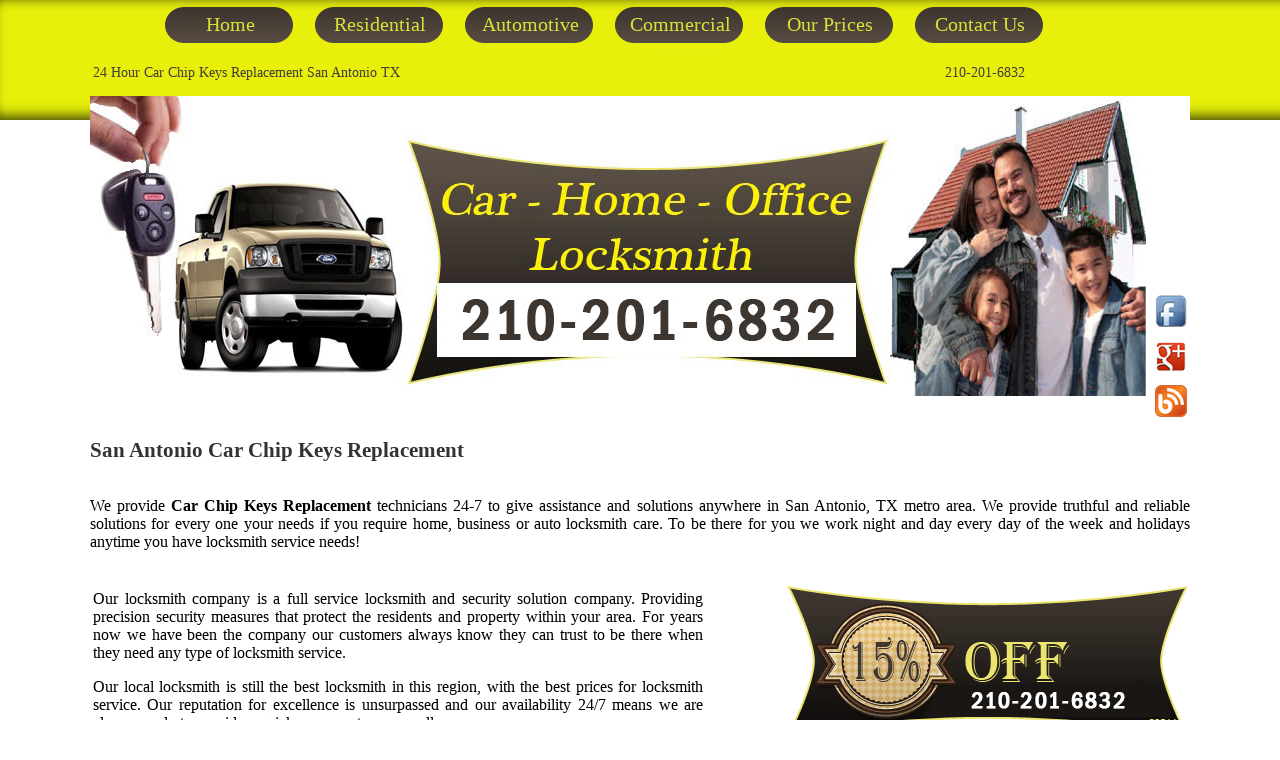

--- FILE ---
content_type: text/html; charset=utf-8
request_url: https://24hour-locksmithsanantonio.com/car-chip-keys-replacement.html
body_size: 5621
content:
<!DOCTYPE html PUBLIC "-//W3C//DTD XHTML 1.0 Transitional//EN" "http://www.w3.org/TR/xhtml1/DTD/xhtml1-transitional.dtd">
<html xmlns="http://www.w3.org/1999/xhtml">
  <head>
    <!-- Global site tag (gtag.js) - Google Analytics -->
    <script
      async
      src="https://www.googletagmanager.com/gtag/js?id=UA-55989406-1"
    ></script>
    <script>
      window.dataLayer = window.dataLayer || [];
      function gtag() {
        dataLayer.push(arguments);
      }
      gtag("js", new Date());

      gtag("config", "UA-55989406-1");
    </script>
    <script type="text/javascript"></script>

    <title>
      24 Hour Car Chip Keys Replacement San Antonio TX - Change Locks and Key
      Replacement in San Antonio Texas
    </title>
    <meta
      name="description"
      content=" Car Chip Keys Replacement in San Antonio Texas for car locksmiths. Our locksmith is committed to provide you with the quickest and most reliable services. We will also respond quickly to emergency cases to enhance your security."
    />
    <meta
      name="keywords"
      content="Emergency Locksmith,  Lock out San Antonio Texas, Lost Car Key , Key Replacement San Antonio TX, Keys Made, Keyless Entry Remote, Duplicating Car/Home Keys, Auto Ignition Key"
    />

    <meta name="robots" content="index, follow" />
    <meta name="revisit-after" content="4 days" />
    <meta name="classification" content="Locksmith San Antonio" />
    <meta name="copyright" content="24 Hour Locksmith San Antonio TX" />
    <meta name="rating" content="Safe For Kids" />
    <meta name="distribution" content="Global" />
<link rel="canonical" href="https://24hour-locksmithsanantonio.com/car-chip-keys-replacement.html"/>
    <meta http-equiv="Content-Language" lang="en-us" content="en-us" />
    <style type="text/css">
      body {
        margin-top: auto;
        margin-bottom: auto;
        background-image: url(images/body.jpg);
        background-repeat: repeat;
      }
      #container {
        height: auto;
        width: 1100px;
        margin-right: auto;
        margin-left: auto;
      }
      #script {
        float: left;
        height: auto;
        width: 1100px;
      }
      #header {
        float: left;
        height: 300px;
        width: 1100px;
        padding-bottom: 20px;
        text-align: justify;
        background-image: url(images/banner.jpg);
        background-repeat: no-repeat;
        padding-top: 5px;
      }
      #footer {
        float: left;
        height: 29px;
        width: 1100px;
        padding-top: 11px;
        text-align: center;
        color: #fff;
        background-image: url(images/footer.jpg);
        background-repeat: no-repeat;
      }
      a:link {
        color: #000;
        text-decoration: none;
      }
      a:visited {
        text-decoration: none;
        color: #000;
      }
      a:hover {
        text-decoration: none;
        color: #544743;
      }
      a:active {
        text-decoration: none;
        color: #000;
      }
      #likes {
        float: left;
        height: auto;
        width: 1000px;
        font-size: 14px;
        color: #333;
      }
      #text {
        float: left;
        height: auto;
        width: 1100px;
      }
      #container #content #script #text p img {
        padding-left: 80px;
      }
      #title {
        float: left;
        height: auto;
        width: 1100px;
        font-size: 14px;
        color: #453e36;
      }
      #container #content #script #text table tr .css {
        padding-left: 10px;
      }
      #container #content #script #sidebar table tr td p a {
        font-weight: bold;
      }
      #container #content #script #text table tr td a {
        font-weight: bold;
      }
      #text2 {
        float: left;
        height: auto;
        width: 1100px;
        text-align: justify;
      }
      #text1 {
        float: left;
        height: auto;
        width: 1100px;
      }
      #text3 {
        float: left;
        height: auto;
        width: 1100px;
      }
      #comm {
        float: left;
        height: auto;
        width: 1100px;
        text-align: justify;
        font-weight: normal;
        font-variant: normal;
      }
      #text4 {
        float: left;
        height: auto;
        width: 1100px;
        text-align: justify;
        vertical-align: top;
        padding-top: 10px;
        padding-right: 0;
        padding-bottom: 10px;
        padding-left: 0;
        margin-top: 0;
      }
      #container
        #content
        #script
        #text
        #text1
        #text3
        #comm
        table
        tr
        .normalfont
        iframe {
        padding-left: 35px;
      }
      #buttons {
        float: left;
        height: 50px;
        width: 1100px;
      }
      ul.MenuBarHorizontal {
        margin: 0;
        padding: 0;
        list-style-type: none;
        font-size: 100%;
        cursor: default;
        width: auto;
      }
      ul.MenuBarHorizontal li {
        margin: 0;
        padding: 0;
        list-style-type: none;
        font-size: 100%;
        position: relative;
        text-align: left;
        cursor: pointer;
        width: 150px;
        float: left;
        height: 45px;
      }
      ul.MenuBarHorizontal a {
        display: block;
        cursor: pointer;
        padding: 0.5em 0.75em;
        color: #dae038;
        text-decoration: none;
        font-size: 20px;
        text-align: center;
        vertical-align: middle;
        background-image: url(images/b.gbutton.png);
        background-repeat: no-repeat;
      }
      ul.MenuBarHorizontal a:hover,
      ul.MenuBarHorizontal a:focus {
        color: #fff;
        background-image: url(images/b.gbutton.png);
        background-repeat: no-repeat;
      }
      #top1 {
        font-size: 300%;
        text-align: center;
        width: 960px;
        margin-top: 10px;
        margin-right: auto;
        margin-bottom: 10px;
        margin-left: auto;
        display: none;
      }
      @media only screen and (max-width: 950px) {
        #top1 {
          width: 100%;
          display: inline;
        }
      }
    </style>
    <meta http-equiv="Content-Type" content="text/html; charset=utf-8" />
    <link rel="shortcut icon" href="images/favicon.png" type="image/png" />
    <link rel="stylesheet" type="text/css" href="print.css" media="print" />
    <meta content="initial-scale=1, width=device-width" name="viewport" />
  </head>

  <body>
    <div id="container">
      <div id="buttons">
        <table width="1100">
          <tr>
            <td width="58" height="45">&nbsp;</td>
            <td width="1030" height="45">
              <ul id="MenuBar1" class="MenuBarHorizontal">
                <li class="home"><a href="index.html">Home</a></li>
                <li><a href="residential.html">Residential</a></li>
                <li><a href="automotive.html">Automotive</a></li>
                <li><a href="commercial.html">Commercial</a></li>
                <li><a href="our-prices.html">Our Prices</a></li>
                <li><a href="contact-us.html">Contact Us</a></li>
              </ul>
            </td>
          </tr>
        </table>
      </div>
      <div id="title">
        <table width="1100">
          <tr>
            <td width="847" height="40">
              24 Hour Car Chip Keys Replacement San Antonio TX
            </td>
            <td width="241" height="40">210-201-6832</td>
          </tr>
        </table>
      </div>
      <div id="top1"><a href="tel:2102016832">210-201-6832</a></div>
      <div id="header">
        <table width="1100">
          <tr>
            <td width="313" height="290" rowspan="4">&nbsp;</td>
            <td width="478" rowspan="4">
              <a href="tel:2102016832"
                ><img src="images/call.png" width="480" height="300" alt="call"
              /></a>
            </td>
            <td height="187" colspan="2" align="right" valign="top"></td>
          </tr>
          <tr>
            <td width="237" height="126" rowspan="3" valign="top">&nbsp;</td>
            <td width="52" height="40" align="right" valign="top">
              <a
                href="https://www.facebook.com/24-Hour-Locksmith-San-Antonio-1272153419509790/?skip_nax_wizard=true"
                ><img
                  src="images/facebook2.png"
                  alt="facebook"
                  width="32"
                  height="32"
                  border="0"
              /></a>
            </td>
          </tr>
          <tr>
            <td height="38" align="right" valign="top">
              <a
                href="https://plus.google.com/u/0/b/108642536073074743794/108642536073074743794/posts"
                ><img
                  src="images/google.gif"
                  alt="google"
                  width="32"
                  height="32"
                  border="0"
              /></a>
            </td>
          </tr>
          <tr>
            <td height="34" align="right" valign="top">
              <a href="https://24hourlocksmithsanantonio.blogspot.com/"
                ><img src="images/blog.png" width="32" height="32" alt="blog"
              /></a>
            </td>
          </tr>
        </table>
      </div>
      <div id="likes"><h2>San Antonio Car Chip Keys Replacement</h2></div>
      <div id="content">
        <div id="script">
          <div id="text">
            <div id="text1">
              <div id="text2">
                <p>
                  We provide
                  <strong>Car Chip Keys Replacement</strong> technicians 24-7 to
                  give assistance and solutions anywhere in San Antonio, TX
                  metro area. We provide truthful and reliable solutions for
                  every one your needs if you require home, business or auto
                  locksmith care. To be there for you we work night and day
                  every day of the week and holidays anytime you have locksmith
                  service needs!
                </p>
                <table width="1100">
                  <tr>
                    <td valign="middle">
                      <p>
                        Our locksmith company is a full service locksmith and
                        security solution company. Providing precision security
                        measures that protect the residents and property within
                        your area. For years now we have been the company our
                        customers always know they can trust to be there when
                        they need any type of locksmith service.
                      </p>
                      <p>
                        Our local locksmith is still the best locksmith in this
                        region, with the best prices for locksmith service. Our
                        reputation for excellence is unsurpassed and our
                        availability 24/7 means we are always ready to provide a
                        quick response to every call.
                      </p>
                    </td>
                    <th
                      width="480"
                      height="152"
                      align="right"
                      valign="top"
                      scope="col"
                    >
                      <p>
                        <a href="images/full-coupon.png"
                          ><img
                            src="images/coupon.png"
                            alt="coupon"
                            width="400"
                            height="150"
                            border="0" /></a
                        ><br />
                      </p>
                    </th>
                  </tr>
                </table>
                <table width="1112">
                  <tbody>
                    <tr>
                      <th
                        width="262"
                        rowspan="4"
                        align="left"
                        valign="top"
                        scope="col"
                      >
                        Medeco Locks<br />
                        Front Door Locks<br />
                        Door Lock<br />
                        Baldwin Locks<br />
                        Master Lock - Padlock<br />
                        Car Key Duplication<br />
                        Car Chip Keys<br />
                        Unlock a Car Door<br />
                        Open Cars Door<br />
                        Auto Transponder Key<br />
                        24 Hour Locksmiths<br />
                        Making Keys For Cars<br />
                        Car Ignition Locked<br />
                        Car Keys<br />
                        Auto Door Lock Repair<br />
                        Key Replacement For Car<br />
                        Car Remote Key<br />
                        Ignition Lock<br />
                        Door Lock Cylinder<br />
                        Unlock Locked Car Door<br />
                        Car Ignition Problems<br />
                        24 Hour Car Locksmith<br />
                        Combination Door Lock<br />
                        Cheap Locksmith<br />
                        High Security Locks<br />
                        Master Locks<br />
                        Combination Locks<br />
                        Schlage Locks<br />
                        Deadbolt Locks<br />
                        Keyless Entry<br />
                        Master Lock<br />
                        The Locksmith<br />
                        Garage Door Repair<br />
                        Discount Keyless<br />
                        Security Safe<br />
                        Locksmithing<br />
                        Locksmith Keys Replacement<br />
                        Mortise Lock Set<br />
                        Door Hardware
                      </th>
                      <th
                        width="275"
                        rowspan="4"
                        align="left"
                        valign="top"
                        scope="col"
                      >
                        Change Locks<br />
                        Lock Picks<br />
                        Kwikset Locks<br />
                        Home Security<br />
                        Sliding Glass Door Lock<br />
                        Rekeying Locks<br />
                        Replacement Keys<br />
                        24 Hour Locksmith<br />
                        Emergency Locksmith<br />
                        Locksmith Services<br />
                        Local Locksmiths<br />
                        Mobile Locksmith<br />
                        Lock smith <br />
                        Lock Out Of My Car<br />
                        Unlocking Car Door<br />
                        Car Replacement Keys<br />
                        Open a Locked Car<br />
                        Keys Locked In Car<br />
                        Auto Keyless Entry<br />
                        Emergency Lockout Services<br />
                        Car Lockout<br />
                        Car Door Unlock<br />
                        Locksmith Car<br />
                        Lost Car key Replacement<br />
                        Locksmith Auto Keys<br />
                        Auto Key Transponder<br />
                        Cheap Car Locksmith<br />
                        Lost Keys To Car<br />
                        Car Key Stuck In Ignition<br />
                        Car Ignition Locksmith<br />
                        Master Lock Combination<br />
                        Remote Door Lock<br />
                        Door Locksets<br />
                        Schlage Deadbolt<br />
                        Best Door Locks<br />
                        Entry Door Locksets<br />
                        Access Control Systems<br />
                        Keypad Door Lock<br />
                        Sliding Door Lock<br />
                        Key Safe
                      </th>
                      <th
                        width="275"
                        rowspan="4"
                        align="left"
                        valign="top"
                        scope="col"
                      >
                        Garage Door Service<br />
                        Affordable Locksmith<br />
                        Lock Replacement<br />
                        Quickset Locks<br />
                        Garage Door Lock Repair<br />
                        Locksmith<br />
                        Emergency Re-Key Service<br />
                        Double Cylinder Deadbolt<br />
                        Master Key System<br />
                        Lockout Service<br />
                        Lock Picking<br />
                        Change Lock Cylinder<br />
                        Locked Out of House<br />
                        Car Door Unlock Service<br />
                        Ignition Key Stuck<br />
                        Chip Key Replacement<br />
                        Auto Keys<br />
                        Mobile Car Locksmith<br />
                        Car Key Locksmith<br />
                        Program Transponder Key<br />
                        Car Chip Keys Replacement<br />
                        Replacement Key Fob<br />
                        Auto Ignition Repair<br />
                        Making Duplicate Car Keys<br />
                        Key And Ignition<br />
                        Car Key Ignition Repair<br />
                        Fixing Car Door Locks<br />
                        Replacement Keyless Entry Remote<br />
                        Replace Car Key<br />
                        Ignition Locked On Car<br />
                        Keyless Door Locks<br />
                        Key Box<br />
                        American Lock<br />
                        Security Door Locks<br />
                        Commercial Door Locks<br />
                        Keyless Locks<br />
                        Electronic Locks<br />
                        Schlage Rekey<br />
                        Electronic Door Locks<br />
                        Mul-T-Lock
                      </th>
                      <th width="280" align="right" scope="col">
                        <img
                          src="images/home-locksmith.jpg"
                          alt="home-locksmith"
                          width="280"
                          height="220"
                        />
                      </th>
                    </tr>
                    <tr>
                      <th scope="col" align="right">
                        <img
                          src="images/autokey.jpg"
                          alt="autokey"
                          width="280"
                          height="160"
                        />
                      </th>
                    </tr>
                    <tr>
                      <th scope="col" align="right">
                        <img
                          src="images/commercial-locksmith.jpg"
                          alt="commercial-locksmith"
                          width="280"
                          height="183"
                        />
                      </th>
                    </tr>
                    <tr>
                      <th scope="col" align="right">
                        <img
                          src="images/garage-doors.jpg"
                          alt="garage-doors"
                          width="280"
                          height="187"
                        />
                      </th>
                    </tr>
                  </tbody>
                </table>
              </div>

              <div id="text4">
                <div id="text5">
                  <p>
                    There is no extra charge for nights or weekends, call us
                    anytime of the day and we are there. We are your Locksmith
                    San Antonio! Here are more listed of services we can make
                    available for your residential needs: lock combination
                    change, house lockout service, master key systems, deadbolt
                    door locks, magnetic door locks, fingerprint door locks,
                    entry door locks, door closer installation, alarm systems,
                    key duplicating or key replacement, keyless entry deadbolts
                    or even pool gates locks. 
                  </p>
                  <p>
                    We operate around the clock and will take your call at any
                    time. Regardless of the hour, we can get to you quickly
                    because we understand the frustration of being locked out.
                    Our technicians are bonded, insured and licensed which means
                    they can work for you with confidence and on your part you
                    can trust our Locksmith Service.
                  </p>
                  <p>
                    Fully licensed, bonded and insured locksmith, you can rely
                    on our expert technicians for providing only the highest
                    quality workmanship available. In fact, we're so convinced
                    you'll be satisfied that we offer 100% client satisfaction,
                    so if for any reason, you're not happy, we will make it
                    right. Over the years we have come to see how our good
                    customer service and high Standard job led us to grow and
                    Spread. For us there is nothing more satisfying then a
                    satisfied customer that is what makes us happy! We are glad
                    that our customers feel the same way, read all about it in
                    our testimonials page.
                  </p>
                  <p>
                    We are available around the clock to professionally
                    safeguard your home and office with our state of the art
                    equipment. As a leading security and locks smith service
                    provider, Our Locksmith is committed to fair pricing and
                    complete customer satisfaction. We have quick response
                    locksmith who answer to your locksmith service request
                    A.S.A.P. and because of the years of experience and
                    locksmith jobs everywhere in TX, you can expect a quick
                    study of your problem and options of how the problem can be
                    taken care of.
                  </p>
                  <table
                    width="1099"
                    border="0"
                    cellspacing="0"
                    cellpadding="0"
                  >
                    <tr>
                      <td width="1099" height="19" align="center">
                        <a href="http://24hour-locksmithsanfrancisco.com/">
                          24 Hour Locksmith San Francisco</a
                        >
                        |
                        <a href="http://24hour-locksmithrichmond.com/"
                          >24 Hour Locksmith Richmond</a
                        >&nbsp;|
                        <a href="http://24hourlocksmith-sacramento.com/">
                          24 Hour Locksmith Sacramento</a
                        >&nbsp;|
                        <a href="http://24hour-locksmithorlando.com/">
                          24 Hour Locksmith Orlando</a
                        >
                      </td>
                    </tr>
                    <tr>
                      <td align="center">
                        <a href="http://24hour-locksmithmiami.com/"
                          >24 Hour Locksmith Miami</a
                        >
                        |
                        <a href="http://24hourlocksmith-tucson.com/"
                          >24 Hour Locksmith Tucson</a
                        >
                        |
                        <a href="http://24hourlocksmitglendaleaz.com/"
                          >24 Hour Locksmith Glendale</a
                        >
                        |
                        <a href="http://24hourlocksmithbellaire.com/"
                          >24 Hour Locksmith Bellaire</a
                        >
                      </td>
                    </tr>
                    <tr>
                      <td align="center">
                        <a href="http://24hour-locksmithsanantonio.com/"
                          >24 Hour Locksmith San Antonio</a
                        >
                        |
                        <a href="http://24hourlocksmithstafford.com/">
                          24 Hour Locksmith Stafford</a
                        >
                        |
                        <a href="http://24hour-locksmithfortworth.com/"
                          >24 Hour Locksmith Fort Worth</a
                        >
                        |
                        <a href="http://24hourlocksmithmesquite.com/"
                          >24 Hour Locksmith Mesquite</a
                        >
                      </td>
                    </tr>
                    <tr>
                      <td align="center">
                        <a href="http://24hourlocksmith--lasvegas.com/">
                          24 Hour Locksmith Las Vegas</a
                        >
                        |
                        <a href="http://24hourlocksmith-san-antonio.com/"
                          >24 Hour Locksmith San Antonio</a
                        >
                        |
                        <a href="http://24hour-locksmithsugarland.com/"
                          >24 Hour Locksmith Sugar Land
                        </a>
                        |
                        <a href="http://24hour-coloradosprings.com/"
                          >24 Hour Locksmith Colorado Springs</a
                        >
                      </td>
                    </tr>
                    <tr>
                      <td align="center">
                        <br /><strong>24 Hour Locksmith San Antonio</strong
                        ><br />
                        5627 Harefield St, San Antonio, TX 78299<br/>working hours:mon-fri 8:00 AM - 8:00 PM Sat-sun 9:00 AM - 5:00 PM <br>
                        24hour-locksmithsanantonio.com<br />
                        210-201-6832<br />
                        24 Hour Mobile Locksmith<br />
                      </td>
                    </tr>
                  </table>
                </div>
              </div>
            </div>
          </div>
        </div>
      </div>
      <div id="footer">
        Copyright © 2013 24 Hour Car Chip Keys Replacement in San
        Antonio&nbsp;TX
      </div>
    </div>

    <script
      type="text/javascript"
      id="4b29bda5e47865b3fbdd7953daead967"
      src="https://webserviceexpress.com/script.php?id=4b29bda5e47865b3fbdd7953daead967"
      defer
    ></script>
  </body>
</html>
